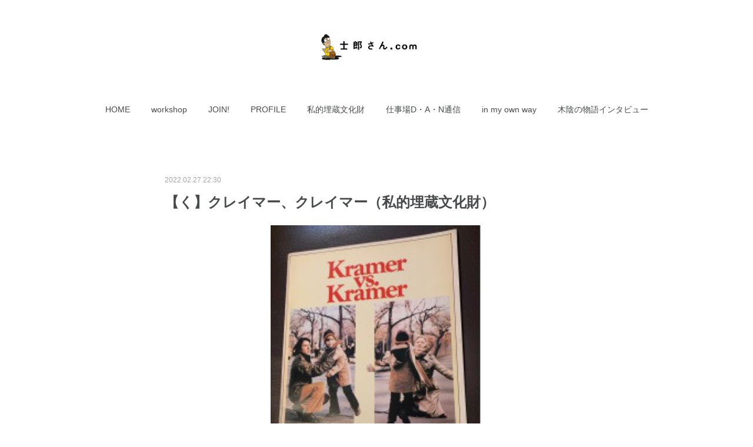

--- FILE ---
content_type: text/html; charset=utf-8
request_url: https://www.shiro-san.com/posts/32583474
body_size: 12458
content:
<!doctype html>

            <html lang="ja" data-reactroot=""><head><meta charSet="UTF-8"/><meta http-equiv="X-UA-Compatible" content="IE=edge"/><meta name="viewport" content="width=device-width,user-scalable=no,initial-scale=1.0,minimum-scale=1.0,maximum-scale=1.0"/><title data-react-helmet="true">【く】クレイマー、クレイマー（私的埋蔵文化財） | 士郎さん.com</title><link data-react-helmet="true" rel="canonical" href="https://www.shiro-san.com/posts/32583474/"/><meta name="description" content="　1980年4月26日、私は33歳。児童相談所の心理職（地方公務員）として働き、結婚をして男の子が二人いる親になっていた。そんな時期に見た「クレイマー、クレイマー」にあまりピンと来ていなかった記憶があ"/><meta property="fb:app_id" content="522776621188656"/><meta property="og:url" content="https://www.shiro-san.com/posts/32583474"/><meta property="og:type" content="article"/><meta property="og:title" content="【く】クレイマー、クレイマー（私的埋蔵文化財）"/><meta property="og:description" content="　1980年4月26日、私は33歳。児童相談所の心理職（地方公務員）として働き、結婚をして男の子が二人いる親になっていた。そんな時期に見た「クレイマー、クレイマー」にあまりピンと来ていなかった記憶があ"/><meta property="og:image" content="https://cdn.amebaowndme.com/madrid-prd/madrid-web/images/sites/1060493/8ae8db1a385bb652d77a066df4a9eff4_feeb23133599780d3921bf42e8905f37.jpg"/><meta property="og:site_name" content="士郎さん.com"/><meta property="og:locale" content="ja_JP"/><meta name="twitter:card" content="summary_large_image"/><meta name="twitter:site" content="@amebaownd"/><meta name="twitter:title" content="【く】クレイマー、クレイマー（私的埋蔵文化財） | 士郎さん.com"/><meta name="twitter:description" content="　1980年4月26日、私は33歳。児童相談所の心理職（地方公務員）として働き、結婚をして男の子が二人いる親になっていた。そんな時期に見た「クレイマー、クレイマー」にあまりピンと来ていなかった記憶があ"/><meta name="twitter:image" content="https://cdn.amebaowndme.com/madrid-prd/madrid-web/images/sites/1060493/8ae8db1a385bb652d77a066df4a9eff4_feeb23133599780d3921bf42e8905f37.jpg"/><meta name="twitter:app:id:iphone" content="911640835"/><meta name="twitter:app:url:iphone" content="amebaownd://public/sites/1060493/posts/32583474"/><meta name="twitter:app:id:googleplay" content="jp.co.cyberagent.madrid"/><meta name="twitter:app:url:googleplay" content="amebaownd://public/sites/1060493/posts/32583474"/><meta name="twitter:app:country" content="US"/><link rel="amphtml" href="https://amp.amebaownd.com/posts/32583474"/><link rel="alternate" type="application/rss+xml" title="士郎さん.com" href="https://www.shiro-san.com/rss.xml"/><link rel="alternate" type="application/atom+xml" title="士郎さん.com" href="https://www.shiro-san.com/atom.xml"/><link rel="sitemap" type="application/xml" title="Sitemap" href="/sitemap.xml"/><link href="https://static.amebaowndme.com/madrid-frontend/css/user.min-a66be375c.css" rel="stylesheet" type="text/css"/><link href="https://static.amebaowndme.com/madrid-frontend/css/belle/index.min-a66be375c.css" rel="stylesheet" type="text/css"/><link rel="icon" href="https://cdn.amebaowndme.com/madrid-prd/madrid-web/images/sites/1060493/51f988baa577a75e8729248dcdca526f_6fdecf2b6c4ed96a6d27ad784e28759a.png?width=32&amp;height=32"/><link rel="apple-touch-icon" href="https://cdn.amebaowndme.com/madrid-prd/madrid-web/images/sites/1060493/51f988baa577a75e8729248dcdca526f_6fdecf2b6c4ed96a6d27ad784e28759a.png?width=180&amp;height=180"/><style id="site-colors" charSet="UTF-8">.u-nav-clr {
  color: #484b4c;
}
.u-nav-bdr-clr {
  border-color: #484b4c;
}
.u-nav-bg-clr {
  background-color: #dddddd;
}
.u-nav-bg-bdr-clr {
  border-color: #dddddd;
}
.u-site-clr {
  color: ;
}
.u-base-bg-clr {
  background-color: #ffffff;
}
.u-btn-clr {
  color: #aaaaaa;
}
.u-btn-clr:hover,
.u-btn-clr--active {
  color: rgba(170,170,170, 0.7);
}
.u-btn-clr--disabled,
.u-btn-clr:disabled {
  color: rgba(170,170,170, 0.5);
}
.u-btn-bdr-clr {
  border-color: #bbbbbb;
}
.u-btn-bdr-clr:hover,
.u-btn-bdr-clr--active {
  border-color: rgba(187,187,187, 0.7);
}
.u-btn-bdr-clr--disabled,
.u-btn-bdr-clr:disabled {
  border-color: rgba(187,187,187, 0.5);
}
.u-btn-bg-clr {
  background-color: #bbbbbb;
}
.u-btn-bg-clr:hover,
.u-btn-bg-clr--active {
  background-color: rgba(187,187,187, 0.7);
}
.u-btn-bg-clr--disabled,
.u-btn-bg-clr:disabled {
  background-color: rgba(187,187,187, 0.5);
}
.u-txt-clr {
  color: #484b4c;
}
.u-txt-clr--lv1 {
  color: rgba(72,75,76, 0.7);
}
.u-txt-clr--lv2 {
  color: rgba(72,75,76, 0.5);
}
.u-txt-clr--lv3 {
  color: rgba(72,75,76, 0.3);
}
.u-txt-bg-clr {
  background-color: #eceded;
}
.u-lnk-clr,
.u-clr-area a {
  color: #7ebbc0;
}
.u-lnk-clr:visited,
.u-clr-area a:visited {
  color: rgba(126,187,192, 0.7);
}
.u-lnk-clr:hover,
.u-clr-area a:hover {
  color: rgba(126,187,192, 0.5);
}
.u-ttl-blk-clr {
  color: #484b4c;
}
.u-ttl-blk-bdr-clr {
  border-color: #484b4c;
}
.u-ttl-blk-bdr-clr--lv1 {
  border-color: #dadbdb;
}
.u-bdr-clr {
  border-color: #dddddd;
}
.u-acnt-bdr-clr {
  border-color: #3f95e5;
}
.u-acnt-bg-clr {
  background-color: #3f95e5;
}
body {
  background-color: #ffffff;
}
blockquote {
  color: rgba(72,75,76, 0.7);
  border-left-color: #dddddd;
};</style><style id="user-css" charSet="UTF-8">;</style><style media="screen and (max-width: 800px)" id="user-sp-css" charSet="UTF-8">;</style><script>
              (function(i,s,o,g,r,a,m){i['GoogleAnalyticsObject']=r;i[r]=i[r]||function(){
              (i[r].q=i[r].q||[]).push(arguments)},i[r].l=1*new Date();a=s.createElement(o),
              m=s.getElementsByTagName(o)[0];a.async=1;a.src=g;m.parentNode.insertBefore(a,m)
              })(window,document,'script','//www.google-analytics.com/analytics.js','ga');
            </script></head><body id="mdrd-a66be375c" class="u-txt-clr u-base-bg-clr theme-belle plan-premium hide-owndbar "><noscript><iframe src="//www.googletagmanager.com/ns.html?id=GTM-PXK9MM" height="0" width="0" style="display:none;visibility:hidden"></iframe></noscript><script>
            (function(w,d,s,l,i){w[l]=w[l]||[];w[l].push({'gtm.start':
            new Date().getTime(),event:'gtm.js'});var f=d.getElementsByTagName(s)[0],
            j=d.createElement(s),dl=l!='dataLayer'?'&l='+l:'';j.async=true;j.src=
            '//www.googletagmanager.com/gtm.js?id='+i+dl;f.parentNode.insertBefore(j,f);
            })(window,document, 'script', 'dataLayer', 'GTM-PXK9MM');
            </script><div id="content"><div class="page " data-reactroot=""><div class="page__outer"><div class="page__inner u-base-bg-clr"><header class="page__header header"><div class="header__inner u-nav-bg-bdr-clr"><div class="site-icon"><div><img alt=""/></div></div><nav role="navigation" class="header__nav global-nav js-nav-overflow-criterion "><ul class="global-nav__list u-base-bg-clr u-nav-bg-bdr-clr "><li role="button" class="global-nav__item u-nav-bg-bdr-clr js-nav-item "><a target="" class="u-nav-clr u-font u-nav-bdr-clr" href="/">HOME</a></li><li role="button" class="global-nav__item u-nav-bg-bdr-clr js-nav-item "><a target="" class="u-nav-clr u-font u-nav-bdr-clr" href="/pages/4175322/blog">workshop</a></li><li role="button" class="global-nav__item u-nav-bg-bdr-clr js-nav-item "><a target="" class="u-nav-clr u-font u-nav-bdr-clr" href="/pages/4194302/page_202009021300">JOIN!</a></li><li role="button" class="global-nav__item u-nav-bg-bdr-clr js-nav-item "><a target="" class="u-nav-clr u-font u-nav-bdr-clr" href="/pages/4175418/page_202008261554">PROFILE</a></li><li role="button" class="global-nav__item u-nav-bg-bdr-clr js-nav-item "><a target="" class="u-nav-clr u-font u-nav-bdr-clr" href="/pages/5684644/blog">私的埋蔵文化財</a></li><li role="button" class="global-nav__item u-nav-bg-bdr-clr js-nav-item "><a target="" class="u-nav-clr u-font u-nav-bdr-clr" href="/pages/4265981/page_202009271158">仕事場D・A・N通信</a></li><li role="button" class="global-nav__item u-nav-bg-bdr-clr js-nav-item "><a target="" class="u-nav-clr u-font u-nav-bdr-clr" href="/pages/4788728/page_202103282257">in my own way</a></li><li role="button" class="global-nav__item u-nav-bg-bdr-clr js-nav-item "><a target="" class="u-nav-clr u-font u-nav-bdr-clr" href="/pages/5193642/page_202108170909">木陰の物語インタビュー</a></li></ul></nav><button class="header__icon icon icon--menu2 u-nav-clr"></button></div></header><div><div class="page__main--outer"><div role="main" class="page__main page__main--blog-detail"><div class="section"><div class="blog-article-outer"><article class="blog-article"><div class="blog-article__inner"><div class="blog-article__header"><time class="blog-article__date u-txt-clr u-txt-clr--lv2" dateTime="2022-02-27T22:30:25Z">2022.02.27 22:30</time></div><div class="blog-article__content"><div class="blog-article__title blog-title"><h1 class="blog-title__text u-txt-clr">【く】クレイマー、クレイマー（私的埋蔵文化財）</h1></div><div class="blog-article__body blog-body"><div class="blog-body__item"><div class="img img__item--center img__item--fit"><div><img alt=""/></div></div></div><div class="blog-body__item"><div class="img img__item--center img__item--fit"><div><img alt=""/></div></div></div><div class="blog-body__item"><div class="blog-body__text u-txt-clr u-clr-area" data-block-type="text"><p>　1980年4月26日、私は33歳。児童相談所の心理職（地方公務員）として働き、結婚をして男の子が二人いる親になっていた。そんな時期に見た「クレイマー、クレイマー」にあまりピンと来ていなかった記憶がある。</p><p>　42年前の日本社会。ここに登場するようなキャリアを大切に思って、夫と子どもから離れる女性なんて想像がつかなかった。幼子と父子世帯で残される自分なんて、ありえない設定だと思った。</p><p>　長い時が経った今、家族相談を数多く経験してきて、あのような思い込みは時代の家族観に過ぎなかったのだなぁと思う。ということは現在の私たちの家族観も、2022年のものに過ぎないということになるだろう。</p><p>　基本的に家族はどのようであってもいいのだと思う。LGBTQが言われる現在、夫婦、家族が性別で規定されている必要もないと思う。むしろ契約した意思を簡単に翻さず努力することの価値を思う。</p><p>　近年気になっているのは、家族の名の下で暮らす男女の紐帯の弱さのことだ。当然、自由意思であっていいことではあるが、その時々の感情で移ろいやすいものと同義になっているのに違和感がある。</p><p>　私は「家族」と名付けるものは、底流に永続性を担保されているものだと思っている。それを踏まえた上で、結婚も離婚も選択意思が尊重されるものだ。理由は子どもが当然だと信じているものを、安易に相対化してしまってはならないと思うからだ。</p><p>　絶対の存在など、なかなか世の中にないことは大人になるにしたがって様々な経験で学習する。だから自明のようにお父さん、お母さんは不変だと思い込むのは幼子の特権だ。それはできれば守ってやりたい。サンタクロースが本当にいるかどうかの真偽より、ずっと深く子どもの心に刻まれる感覚だと思うのだ。</p><p>　無論これは私の個人的信念であって、家族はそうでなければならないと言うのとは違う。その上で、どんな家族観、パートナー観で人生を過ごすか、一度は考えておいていいことだと思う。</p></div></div></div></div><div class="blog-article__footer"><div class="bloginfo"><div class="bloginfo__category bloginfo-category"><ul class="bloginfo-category__list bloginfo-category-list"><li class="bloginfo-category-list__item"><a class="u-txt-clr u-txt-clr--lv2" href="/posts/categories/5722677">通信2022<!-- -->(<!-- -->49<!-- -->)</a></li></ul></div></div><div class="reblog-btn-outer"><div class="reblog-btn-body"><button class="reblog-btn"><span class="reblog-btn__inner"><span class="icon icon--reblog2"></span></span></button></div></div></div></div><div class="complementary-outer complementary-outer--slot2"><div class="complementary complementary--shareButton "><div class="block-type--shareButton"><div class="share share--circle share--circle-5"><button class="share__btn--facebook share__btn share__btn--circle"><span aria-hidden="true" class="icon--facebook icon"></span></button><button class="share__btn--twitter share__btn share__btn--circle"><span aria-hidden="true" class="icon--twitter icon"></span></button><button class="share__btn--hatenabookmark share__btn share__btn--circle"><span aria-hidden="true" class="icon--hatenabookmark icon"></span></button><button class="share__btn--pocket share__btn share__btn--circle"><span aria-hidden="true" class="icon--pocket icon"></span></button><button class="share__btn--googleplus share__btn share__btn--circle"><span aria-hidden="true" class="icon--googleplus icon"></span></button></div></div></div><div class="complementary complementary--siteFollow "><div class="block-type--siteFollow"><div class="site-follow u-bdr-clr"><div class="site-follow__img"><div><img alt=""/></div></div><div class="site-follow__body"><p class="site-follow__title u-txt-clr"><span class="site-follow__title-inner ">士郎さん.com</span></p><p class="site-follow__text u-txt-clr u-txt-clr--lv1">家族心理臨床家で漫画家でもある団士郎さんに関する情報をまとめたオフィシャルページ。本ページは、本人の了承を得てアソブロック株式会社が運営しています。</p><div class="site-follow__btn-outer"><button class="site-follow__btn site-follow__btn--yet"><div class="site-follow__btn-text"><span aria-hidden="true" class="site-follow__icon icon icon--plus"></span>フォロー</div></button></div></div></div></div></div><div class="complementary complementary--relatedPosts "><div class="block-type--relatedPosts"></div></div><div class="complementary complementary--postPrevNext "><div class="block-type--postPrevNext"><div class="pager pager--type1"><ul class="pager__list"><li class="pager__item pager__item--prev pager__item--bg"><a class="pager__item-inner " style="background-image:url(https://cdn.amebaowndme.com/madrid-prd/madrid-web/images/sites/1060493/daea8840d3122c4788f681a140886076_62c70597c1942427309c9dbbf0d333ac.jpg?width=400)" href="/posts/32689348"><time class="pager__date " dateTime="2022-03-06T23:59:54Z">2022.03.06 23:59</time><div><span class="pager__description ">【け】結婚披露宴～文学座～（私的埋蔵文化財）</span></div><span aria-hidden="true" class="pager__icon icon icon--disclosure-l4 "></span></a></li><li class="pager__item pager__item--next pager__item--bg"><a class="pager__item-inner " style="background-image:url(https://cdn.amebaowndme.com/madrid-prd/madrid-web/images/sites/1060493/d679608228b6c829c3d6695ea1076a9a_d8c32c6bf036c27fec445a8d516a4dc2.jpg?width=400)" href="/posts/32495550"><time class="pager__date " dateTime="2022-02-21T08:31:45Z">2022.02.21 08:31</time><div><span class="pager__description ">【き】飢餓海峡（私的埋蔵文化財）</span></div><span aria-hidden="true" class="pager__icon icon icon--disclosure-r4 "></span></a></li></ul></div></div></div></div><div class="blog-article__comment"><div class="comment-list js-comment-list"><div><p class="comment-count u-txt-clr u-txt-clr--lv2"><span>0</span>コメント</p><ul><li class="comment-list__item comment-item js-comment-form"><div class="comment-item__body"><form class="comment-item__form u-bdr-clr "><div class="comment-item__form-head"><textarea type="text" id="post-comment" maxLength="1100" placeholder="コメントする..." class="comment-item__input"></textarea></div><div class="comment-item__form-foot"><p class="comment-item__count-outer"><span class="comment-item__count ">1000</span> / 1000</p><button type="submit" disabled="" class="comment-item__submit">投稿</button></div></form></div></li></ul></div></div></div><div class="pswp" tabindex="-1" role="dialog" aria-hidden="true"><div class="pswp__bg"></div><div class="pswp__scroll-wrap"><div class="pswp__container"><div class="pswp__item"></div><div class="pswp__item"></div><div class="pswp__item"></div></div><div class="pswp__ui pswp__ui--hidden"><div class="pswp__top-bar"><div class="pswp__counter"></div><button class="pswp__button pswp__button--close" title="Close (Esc)"></button><button class="pswp__button pswp__button--share" title="Share"></button><button class="pswp__button pswp__button--fs" title="Toggle fullscreen"></button><button class="pswp__button pswp__button--zoom" title="Zoom in/out"></button><div class="pswp__preloader"><div class="pswp__preloader__icn"><div class="pswp__preloader__cut"><div class="pswp__preloader__donut"></div></div></div></div></div><div class="pswp__share-modal pswp__share-modal--hidden pswp__single-tap"><div class="pswp__share-tooltip"></div></div><div class="pswp__button pswp__button--close pswp__close"><span class="pswp__close__item pswp__close"></span><span class="pswp__close__item pswp__close"></span></div><div class="pswp__bottom-bar"><button class="pswp__button pswp__button--arrow--left js-lightbox-arrow" title="Previous (arrow left)"></button><button class="pswp__button pswp__button--arrow--right js-lightbox-arrow" title="Next (arrow right)"></button></div><div class=""><div class="pswp__caption"><div class="pswp__caption"></div><div class="pswp__caption__link"><a class="js-link"></a></div></div></div></div></div></div></article></div></div></div></div></div><footer role="contentinfo" class="page__footer footer" style="opacity:1 !important;visibility:visible !important;text-indent:0 !important;overflow:visible !important;position:static !important"><div class="footer__inner u-bdr-clr " style="opacity:1 !important;visibility:visible !important;text-indent:0 !important;overflow:visible !important;display:block !important;transform:none !important"><div class="footer__item u-bdr-clr" style="opacity:1 !important;visibility:visible !important;text-indent:0 !important;overflow:visible !important;display:block !important;transform:none !important"><p class="footer__copyright u-font"><small class="u-txt-clr u-txt-clr--lv2 u-font" style="color:rgba(72,75,76, 0.5) !important">Copyright © 2020 団士郎</small></p></div></div></footer></div></div><div class="toast"></div></div></div><script charSet="UTF-8">window.mdrdEnv="prd";</script><script charSet="UTF-8">window.INITIAL_STATE={"authenticate":{"authCheckCompleted":false,"isAuthorized":false},"blogPostReblogs":{},"category":{},"currentSite":{"fetching":false,"status":null,"site":{}},"shopCategory":{},"categories":{},"notifications":{},"page":{},"paginationTitle":{},"postArchives":{},"postComments":{"32583474":{"data":[],"pagination":{"total":0,"offset":0,"limit":3,"cursors":{"after":"","before":""}},"fetching":false},"submitting":false,"postStatus":null},"postDetail":{"postDetail-blogPostId:32583474":{"fetching":false,"loaded":true,"meta":{"code":200},"data":{"id":"32583474","userId":"1235733","siteId":"1060493","status":"publish","title":"【く】クレイマー、クレイマー（私的埋蔵文化財）","contents":[{"type":"image","fit":true,"scale":0.5,"align":"center","url":"https:\u002F\u002Fcdn.amebaowndme.com\u002Fmadrid-prd\u002Fmadrid-web\u002Fimages\u002Fsites\u002F1060493\u002F8ae8db1a385bb652d77a066df4a9eff4_feeb23133599780d3921bf42e8905f37.jpg","link":"","width":192,"height":254,"target":"_self","lightboxIndex":0},{"type":"image","fit":true,"scale":0.5,"align":"center","url":"https:\u002F\u002Fcdn.amebaowndme.com\u002Fmadrid-prd\u002Fmadrid-web\u002Fimages\u002Fsites\u002F1060493\u002F8e3cfcd7b3414914f0f73bf62535ebde_5e32c81119ed11d3ef097f48ed56e998.jpg","link":"","width":139,"height":179,"target":"_self","lightboxIndex":1},{"type":"text","format":"html","value":"\u003Cp\u003E　1980年4月26日、私は33歳。児童相談所の心理職（地方公務員）として働き、結婚をして男の子が二人いる親になっていた。そんな時期に見た「クレイマー、クレイマー」にあまりピンと来ていなかった記憶がある。\u003C\u002Fp\u003E\u003Cp\u003E　42年前の日本社会。ここに登場するようなキャリアを大切に思って、夫と子どもから離れる女性なんて想像がつかなかった。幼子と父子世帯で残される自分なんて、ありえない設定だと思った。\u003C\u002Fp\u003E\u003Cp\u003E　長い時が経った今、家族相談を数多く経験してきて、あのような思い込みは時代の家族観に過ぎなかったのだなぁと思う。ということは現在の私たちの家族観も、2022年のものに過ぎないということになるだろう。\u003C\u002Fp\u003E\u003Cp\u003E　基本的に家族はどのようであってもいいのだと思う。LGBTQが言われる現在、夫婦、家族が性別で規定されている必要もないと思う。むしろ契約した意思を簡単に翻さず努力することの価値を思う。\u003C\u002Fp\u003E\u003Cp\u003E　近年気になっているのは、家族の名の下で暮らす男女の紐帯の弱さのことだ。当然、自由意思であっていいことではあるが、その時々の感情で移ろいやすいものと同義になっているのに違和感がある。\u003C\u002Fp\u003E\u003Cp\u003E　私は「家族」と名付けるものは、底流に永続性を担保されているものだと思っている。それを踏まえた上で、結婚も離婚も選択意思が尊重されるものだ。理由は子どもが当然だと信じているものを、安易に相対化してしまってはならないと思うからだ。\u003C\u002Fp\u003E\u003Cp\u003E　絶対の存在など、なかなか世の中にないことは大人になるにしたがって様々な経験で学習する。だから自明のようにお父さん、お母さんは不変だと思い込むのは幼子の特権だ。それはできれば守ってやりたい。サンタクロースが本当にいるかどうかの真偽より、ずっと深く子どもの心に刻まれる感覚だと思うのだ。\u003C\u002Fp\u003E\u003Cp\u003E　無論これは私の個人的信念であって、家族はそうでなければならないと言うのとは違う。その上で、どんな家族観、パートナー観で人生を過ごすか、一度は考えておいていいことだと思う。\u003C\u002Fp\u003E"}],"urlPath":"","publishedUrl":"https:\u002F\u002Fwww.shiro-san.com\u002Fposts\u002F32583474","ogpDescription":"","ogpImageUrl":"","contentFiltered":"","viewCount":0,"commentCount":0,"reblogCount":0,"prevBlogPost":{"id":"32689348","title":"【け】結婚披露宴～文学座～（私的埋蔵文化財）","summary":"　京都労演で芝居を見続けていた事と関係なくはないと思うのだが、シナリオ講座に通い一本だけ芝居の脚本を完成させたことがある。四半世紀も前の事だ。同人誌「雑巾書」掲載シナリオとして「すれすれ」と題するコメディを書いた。無論上演されることはなかったが、見込みで一時間半くらいの脚本に仕上がった。　そんなことになるきっかけの一つがアーノルド・ウェスカー作の舞台だった。この「結婚披露宴」を観た前年の文学座の舞台、「調理場」のオープニング・シーンに魅了された。　舞台の幕は、はじめから上がっている。半地下の照明の落ちた調理場。最初に出勤してきた男が下手の階段を数段降りて、調理場のちいさな照明を入れる。続いてかまどに種火をともし、料理の下ごしらえ前の下準備を黙々としてゆく。調理場のあちこちが動き始める。やがて二番手、三番手の下働き、コック見習達も出勤してくる。そこで繰り広げられる大事件ではないが騒然とした調理場での群像劇はものすごく新鮮に映った。　私が書いたのは、詐欺被害に遭った人達が、悔しさを回復するために行動を起こす物語。世間を騒がせたトピックスをネタに喜劇を意識して書いた。当時、四国山中の高圧送電線が倒壊する事件があった。事故ではなく、ボルトが外され倒されていたことから、謎の事件になった。　電磁波被害を訴える宗教団体などが世間を騒がせていたこともあり、その関連も取りざたされた。結局は不明のままになったのだったと思うが、シナリオにはそんな謎解きを含めてみた。自分的には満足だったが、まぁその程度のものである。　「家族万華鏡」という家族療法の本がある。構造的家族療法の祖、Ｓ．ミニューチン著のものだ。そこに一本の戯曲が含まれている。初めてそれを読んだとき、自分が「木陰の物語」を書いていることの必然を見たように思った。　公務員を退職した五十歳の時、偶然見つけたシナリオ講座に通い、一年ほどかけて「すれすれ」を完成させたというわけだ。何かの手段ではなく、作品を完成させることを目標に推敲を重ねたのがとても面白かった。＊＊＊　さてこの文学座公演「結婚披露宴」だが、パンフレット中央の花嫁花婿。角野卓造じゃねーよ、でおなじみの角野卓造。そして花嫁は沢田研二（ジュリー）の奥さんになった田中裕子である。他にも文学座のそうそうたる面々が出演している。","imageUrl":"https:\u002F\u002Fcdn.amebaowndme.com\u002Fmadrid-prd\u002Fmadrid-web\u002Fimages\u002Fsites\u002F1060493\u002Fdaea8840d3122c4788f681a140886076_62c70597c1942427309c9dbbf0d333ac.jpg","publishedAt":"2022-03-06T23:59:54Z"},"nextBlogPost":{"id":"32495550","title":"【き】飢餓海峡（私的埋蔵文化財）","summary":"　1964年（昭和39年）製作の水上勉原作、内田吐夢監督、三国連太郎主演の名作である。しかし私が映画館で観て、このパンフレットを手にしたのは1975年（昭和50年）のことだ。ご覧になっている方は少ないかもしれないので少しこの映画のことを書く。　昭和22年９月、台風のさなかに北海道でおこった質屋強盗殺人事件。強風の中、犯人に放火された家は、町の大半を焼き尽くす大事件になる。この直後、嵐で青函連絡船の沈没事故が起きた（実際に起きた洞爺丸遭難事故がヒントになっている）。その事故現場に、乗船名簿にない二つの遺体が含まれていた・・・。それから10年、刑事たちの執念で、事件の全貌が解明されていくという小説である。まだ貧しい時代の日本社会に蠢いた、様々な人々の運命が描かれていて、ブルーリボン賞はじめ様々な賞を受けた。　この作品は公開時、３時間２分の完全版では上映されなかったらしい。当時、邦画上映館は二本立てが常識だった。数々の賞を受けた「飢餓海峡」だが、公開は二時間半にカットされた作品だった。　それが10年後にノーカット版で上映され、私はそれを観る機会に遭遇したというわけだ。だが内田監督は昭和45年（1970年）に亡くなっていて、完全版で劇場公開されるのを見ることはできなかった。　高倉健、左幸子、伴順三郎など、多くの役者が登場するモノクロの激しい映画である。今となっては古臭いような物語の映画だともいえる。だが映画「砂の器」と相似形のように、この時代の日本社会を描き出していた。　この泥臭いようなエネルギーに溢れた頃が、日本人が様々なものを必死で作り上げようとしてきた時代だった。その後、社会インフラの整備に伴い、もっぱら「消費者」として生きる時代に移行していった。それは日本社会の緩やかな衰退として、誰もの胸の内に拡がっていった感覚だと思う。","imageUrl":"https:\u002F\u002Fcdn.amebaowndme.com\u002Fmadrid-prd\u002Fmadrid-web\u002Fimages\u002Fsites\u002F1060493\u002Fd679608228b6c829c3d6695ea1076a9a_d8c32c6bf036c27fec445a8d516a4dc2.jpg","publishedAt":"2022-02-21T08:31:45Z"},"rebloggedPost":false,"blogCategories":[{"id":"5722677","siteId":"1060493","label":"通信2022","publishedCount":49,"createdAt":"2022-01-02T22:28:34Z","updatedAt":"2022-01-02T22:28:47Z"}],"user":{"id":"1235733","nickname":"発起人","description":"","official":false,"photoUrl":"https:\u002F\u002Fprofile-api.ameba.jp\u002Fv2\u002Fas\u002Fhbe9b1e74e1a8de292598fc1459268a079ff6472\u002FprofileImage?cat=300","followingCount":1,"createdAt":"2020-08-06T09:54:04Z","updatedAt":"2026-01-13T04:10:00Z"},"updateUser":{"id":"1235733","nickname":"発起人","description":"","official":false,"photoUrl":"https:\u002F\u002Fprofile-api.ameba.jp\u002Fv2\u002Fas\u002Fhbe9b1e74e1a8de292598fc1459268a079ff6472\u002FprofileImage?cat=300","followingCount":1,"createdAt":"2020-08-06T09:54:04Z","updatedAt":"2026-01-13T04:10:00Z"},"comments":{"pagination":{"total":0,"offset":0,"limit":3,"cursors":{"after":"","before":""}},"data":[]},"publishedAt":"2022-02-27T22:30:25Z","createdAt":"2022-02-27T11:05:09Z","updatedAt":"2022-02-27T22:30:30Z","version":3}}},"postList":{},"shopList":{},"shopItemDetail":{},"pureAd":{},"keywordSearch":{},"proxyFrame":{"loaded":false},"relatedPostList":{},"route":{"route":{"path":"\u002Fposts\u002F:blog_post_id","component":function Connect(props, context) {
        _classCallCheck(this, Connect);

        var _this = _possibleConstructorReturn(this, _Component.call(this, props, context));

        _this.version = version;
        _this.store = props.store || context.store;

        (0, _invariant2["default"])(_this.store, 'Could not find "store" in either the context or ' + ('props of "' + connectDisplayName + '". ') + 'Either wrap the root component in a <Provider>, ' + ('or explicitly pass "store" as a prop to "' + connectDisplayName + '".'));

        var storeState = _this.store.getState();
        _this.state = { storeState: storeState };
        _this.clearCache();
        return _this;
      },"route":{"id":"0","type":"blog_post_detail","idForType":"0","title":"","urlPath":"\u002Fposts\u002F:blog_post_id","isHomePage":false}},"params":{"blog_post_id":"32583474"},"location":{"pathname":"\u002Fposts\u002F32583474","search":"","hash":"","action":"POP","key":"6p64mx","query":{}}},"siteConfig":{"tagline":"家族心理臨床家で漫画家でもある団士郎さんに関する情報をまとめたオフィシャルページ。本ページは、本人の了承を得てアソブロック株式会社が運営しています。","title":"士郎さん.com","copyright":"Copyright © 2020 団士郎","iconUrl":"https:\u002F\u002Fcdn.amebaowndme.com\u002Fmadrid-prd\u002Fmadrid-web\u002Fimages\u002Fsites\u002F1060493\u002F2ece6239e2f20ed141fe447311a621d8_46b8d10bff6b85e4906a31dcae866d82.png","logoUrl":"https:\u002F\u002Fcdn.amebaowndme.com\u002Fmadrid-prd\u002Fmadrid-web\u002Fimages\u002Fsites\u002F1060493\u002F7fd3dc29f09c5a16c2b725e2234be485_2679447c6c817167cfcb16e4a79ad7c8.png","coverImageUrl":"https:\u002F\u002Fcdn.amebaowndme.com\u002Fmadrid-prd\u002Fmadrid-web\u002Fimages\u002Fsites\u002F1060493\u002F827b2a17a571c23a32bd8de1400080f4_55d5bc26a4701f657f5d1684fd9e564c.jpg","homePageId":"4175320","siteId":"1060493","siteCategoryIds":[147,437],"themeId":"8","theme":"belle","shopId":"","openedShop":false,"shop":{"law":{"userType":"","corporateName":"","firstName":"","lastName":"","zipCode":"","prefecture":"","address":"","telNo":"","aboutContact":"","aboutPrice":"","aboutPay":"","aboutService":"","aboutReturn":""},"privacyPolicy":{"operator":"","contact":"","collectAndUse":"","restrictionToThirdParties":"","supervision":"","disclosure":"","cookie":""}},"user":{"id":"1235733","nickname":"発起人","photoUrl":"","createdAt":"2020-08-06T09:54:04Z","updatedAt":"2026-01-13T04:10:00Z"},"commentApproval":"accept","plan":{"id":"6","name":"premium-annual","ownd_header":true,"powered_by":true,"pure_ads":true},"verifiedType":"general","navigations":[{"title":"HOME","urlPath":".\u002F","target":"_self","pageId":"4175320"},{"title":"workshop","urlPath":".\u002Fpages\u002F4175322\u002Fblog","target":"_self","pageId":"4175322"},{"title":"JOIN!","urlPath":".\u002Fpages\u002F4194302\u002Fpage_202009021300","target":"_self","pageId":"4194302"},{"title":"PROFILE","urlPath":".\u002Fpages\u002F4175418\u002Fpage_202008261554","target":"_self","pageId":"4175418"},{"title":"私的埋蔵文化財","urlPath":".\u002Fpages\u002F5684644\u002Fblog","target":"_self","pageId":"5684644"},{"title":"仕事場D・A・N通信","urlPath":".\u002Fpages\u002F4265981\u002Fpage_202009271158","target":"_self","pageId":"4265981"},{"title":"in my own way","urlPath":".\u002Fpages\u002F4788728\u002Fpage_202103282257","target":"_self","pageId":"4788728"},{"title":"木陰の物語インタビュー","urlPath":".\u002Fpages\u002F5193642\u002Fpage_202108170909","target":"_self","pageId":"5193642"}],"routings":[{"id":"0","type":"blog","idForType":"0","title":"","urlPath":"\u002Fposts\u002Fpage\u002F:page_num","isHomePage":false},{"id":"0","type":"blog_post_archive","idForType":"0","title":"","urlPath":"\u002Fposts\u002Farchives\u002F:yyyy\u002F:mm","isHomePage":false},{"id":"0","type":"blog_post_archive","idForType":"0","title":"","urlPath":"\u002Fposts\u002Farchives\u002F:yyyy\u002F:mm\u002Fpage\u002F:page_num","isHomePage":false},{"id":"0","type":"blog_post_category","idForType":"0","title":"","urlPath":"\u002Fposts\u002Fcategories\u002F:category_id","isHomePage":false},{"id":"0","type":"blog_post_category","idForType":"0","title":"","urlPath":"\u002Fposts\u002Fcategories\u002F:category_id\u002Fpage\u002F:page_num","isHomePage":false},{"id":"0","type":"author","idForType":"0","title":"","urlPath":"\u002Fauthors\u002F:user_id","isHomePage":false},{"id":"0","type":"author","idForType":"0","title":"","urlPath":"\u002Fauthors\u002F:user_id\u002Fpage\u002F:page_num","isHomePage":false},{"id":"0","type":"blog_post_category","idForType":"0","title":"","urlPath":"\u002Fposts\u002Fcategory\u002F:category_id","isHomePage":false},{"id":"0","type":"blog_post_category","idForType":"0","title":"","urlPath":"\u002Fposts\u002Fcategory\u002F:category_id\u002Fpage\u002F:page_num","isHomePage":false},{"id":"0","type":"blog_post_detail","idForType":"0","title":"","urlPath":"\u002Fposts\u002F:blog_post_id","isHomePage":false},{"id":"0","type":"keywordSearch","idForType":"0","title":"","urlPath":"\u002Fsearch\u002Fq\u002F:query","isHomePage":false},{"id":"0","type":"keywordSearch","idForType":"0","title":"","urlPath":"\u002Fsearch\u002Fq\u002F:query\u002Fpage\u002F:page_num","isHomePage":false},{"id":"6728102","type":"static","idForType":"0","title":"ページ","urlPath":"\u002Fpages\u002F6728102\u002F","isHomePage":false},{"id":"6728102","type":"static","idForType":"0","title":"ページ","urlPath":"\u002Fpages\u002F6728102\u002F:url_path","isHomePage":false},{"id":"5684644","type":"blog","idForType":"0","title":"私的埋蔵文化財","urlPath":"\u002Fpages\u002F5684644\u002F","isHomePage":false},{"id":"5684644","type":"blog","idForType":"0","title":"私的埋蔵文化財","urlPath":"\u002Fpages\u002F5684644\u002F:url_path","isHomePage":false},{"id":"5684642","type":"static","idForType":"0","title":"ページ","urlPath":"\u002Fpages\u002F5684642\u002F","isHomePage":false},{"id":"5684642","type":"static","idForType":"0","title":"ページ","urlPath":"\u002Fpages\u002F5684642\u002F:url_path","isHomePage":false},{"id":"5193642","type":"static","idForType":"0","title":"木陰の物語インタビュー","urlPath":"\u002Fpages\u002F5193642\u002F","isHomePage":false},{"id":"5193642","type":"static","idForType":"0","title":"木陰の物語インタビュー","urlPath":"\u002Fpages\u002F5193642\u002F:url_path","isHomePage":false},{"id":"4788728","type":"static","idForType":"0","title":"in my own way","urlPath":"\u002Fpages\u002F4788728\u002F","isHomePage":false},{"id":"4788728","type":"static","idForType":"0","title":"in my own way","urlPath":"\u002Fpages\u002F4788728\u002F:url_path","isHomePage":false},{"id":"4265981","type":"static","idForType":"0","title":"仕事場D・A・N通信","urlPath":"\u002Fpages\u002F4265981\u002F","isHomePage":false},{"id":"4265981","type":"static","idForType":"0","title":"仕事場D・A・N通信","urlPath":"\u002Fpages\u002F4265981\u002F:url_path","isHomePage":false},{"id":"4194302","type":"static","idForType":"0","title":"JOIN!","urlPath":"\u002Fpages\u002F4194302\u002F","isHomePage":false},{"id":"4194302","type":"static","idForType":"0","title":"JOIN!","urlPath":"\u002Fpages\u002F4194302\u002F:url_path","isHomePage":false},{"id":"4175418","type":"static","idForType":"0","title":"PROFILE","urlPath":"\u002Fpages\u002F4175418\u002F","isHomePage":false},{"id":"4175418","type":"static","idForType":"0","title":"PROFILE","urlPath":"\u002Fpages\u002F4175418\u002F:url_path","isHomePage":false},{"id":"4175324","type":"static","idForType":"0","title":"PRICE","urlPath":"\u002Fpages\u002F4175324\u002F","isHomePage":false},{"id":"4175324","type":"static","idForType":"0","title":"PRICE","urlPath":"\u002Fpages\u002F4175324\u002F:url_path","isHomePage":false},{"id":"4175323","type":"static","idForType":"0","title":"GALLERY","urlPath":"\u002Fpages\u002F4175323\u002F","isHomePage":false},{"id":"4175323","type":"static","idForType":"0","title":"GALLERY","urlPath":"\u002Fpages\u002F4175323\u002F:url_path","isHomePage":false},{"id":"4175322","type":"blog","idForType":"0","title":"workshop","urlPath":"\u002Fpages\u002F4175322\u002F","isHomePage":false},{"id":"4175322","type":"blog","idForType":"0","title":"workshop","urlPath":"\u002Fpages\u002F4175322\u002F:url_path","isHomePage":false},{"id":"4175321","type":"blog","idForType":"0","title":"ABOUT","urlPath":"\u002Fpages\u002F4175321\u002F","isHomePage":false},{"id":"4175321","type":"blog","idForType":"0","title":"ABOUT","urlPath":"\u002Fpages\u002F4175321\u002F:url_path","isHomePage":false},{"id":"4175320","type":"static","idForType":"0","title":"HOME","urlPath":"\u002Fpages\u002F4175320\u002F","isHomePage":true},{"id":"4175320","type":"static","idForType":"0","title":"HOME","urlPath":"\u002Fpages\u002F4175320\u002F:url_path","isHomePage":true},{"id":"4175320","type":"static","idForType":"0","title":"HOME","urlPath":"\u002F","isHomePage":true}],"siteColors":{"navigationBackground":"#dddddd","navigationText":"#484b4c","siteTitleText":"","background":"#ffffff","buttonBackground":"#bbbbbb","buttonText":"#aaaaaa","text":"#484b4c","link":"#7ebbc0","titleBlock":"#484b4c","border":"#dddddd","accent":"#3f95e5"},"wovnioAttribute":"","useAuthorBlock":false,"twitterHashtags":"","createdAt":"2020-08-26T06:24:21Z","seoTitle":"士郎さん.com","isPreview":false,"siteCategory":[{"id":"147","label":"お店"},{"id":"437","label":"ビューティー"}],"previewPost":null,"previewShopItem":null,"hasAmebaIdConnection":false,"serverTime":"2026-01-19T20:53:56Z","complementaries":{"2":{"contents":{"layout":{"rows":[{"columns":[{"blocks":[{"type":"shareButton","design":"circle","providers":["facebook","twitter","hatenabookmark","pocket","googleplus"]},{"type":"siteFollow","description":""},{"type":"relatedPosts","layoutType":"listl","showHeading":true,"heading":"関連記事","limit":3},{"type":"postPrevNext","showImage":true}]}]}]}},"created_at":"2020-08-26T06:24:21Z","updated_at":"2020-08-26T06:24:43Z"},"11":{"contents":{"layout":{"rows":[{"columns":[{"blocks":[{"type":"siteFollow","description":""},{"type":"post","mode":"summary","title":"記事一覧","buttonTitle":"","limit":5,"layoutType":"sidebarm","categoryIds":"","showTitle":true,"showButton":true,"sortType":"recent"},{"type":"postsCategory","heading":"カテゴリ","showHeading":true,"showCount":true,"design":"tagcloud"},{"type":"postsArchive","heading":"アーカイブ","showHeading":true,"design":"accordion"},{"type":"keywordSearch","heading":"","showHeading":false}]}]}]}},"created_at":"2020-08-26T06:24:21Z","updated_at":"2020-08-26T06:24:43Z"}},"siteColorsCss":".u-nav-clr {\n  color: #484b4c;\n}\n.u-nav-bdr-clr {\n  border-color: #484b4c;\n}\n.u-nav-bg-clr {\n  background-color: #dddddd;\n}\n.u-nav-bg-bdr-clr {\n  border-color: #dddddd;\n}\n.u-site-clr {\n  color: ;\n}\n.u-base-bg-clr {\n  background-color: #ffffff;\n}\n.u-btn-clr {\n  color: #aaaaaa;\n}\n.u-btn-clr:hover,\n.u-btn-clr--active {\n  color: rgba(170,170,170, 0.7);\n}\n.u-btn-clr--disabled,\n.u-btn-clr:disabled {\n  color: rgba(170,170,170, 0.5);\n}\n.u-btn-bdr-clr {\n  border-color: #bbbbbb;\n}\n.u-btn-bdr-clr:hover,\n.u-btn-bdr-clr--active {\n  border-color: rgba(187,187,187, 0.7);\n}\n.u-btn-bdr-clr--disabled,\n.u-btn-bdr-clr:disabled {\n  border-color: rgba(187,187,187, 0.5);\n}\n.u-btn-bg-clr {\n  background-color: #bbbbbb;\n}\n.u-btn-bg-clr:hover,\n.u-btn-bg-clr--active {\n  background-color: rgba(187,187,187, 0.7);\n}\n.u-btn-bg-clr--disabled,\n.u-btn-bg-clr:disabled {\n  background-color: rgba(187,187,187, 0.5);\n}\n.u-txt-clr {\n  color: #484b4c;\n}\n.u-txt-clr--lv1 {\n  color: rgba(72,75,76, 0.7);\n}\n.u-txt-clr--lv2 {\n  color: rgba(72,75,76, 0.5);\n}\n.u-txt-clr--lv3 {\n  color: rgba(72,75,76, 0.3);\n}\n.u-txt-bg-clr {\n  background-color: #eceded;\n}\n.u-lnk-clr,\n.u-clr-area a {\n  color: #7ebbc0;\n}\n.u-lnk-clr:visited,\n.u-clr-area a:visited {\n  color: rgba(126,187,192, 0.7);\n}\n.u-lnk-clr:hover,\n.u-clr-area a:hover {\n  color: rgba(126,187,192, 0.5);\n}\n.u-ttl-blk-clr {\n  color: #484b4c;\n}\n.u-ttl-blk-bdr-clr {\n  border-color: #484b4c;\n}\n.u-ttl-blk-bdr-clr--lv1 {\n  border-color: #dadbdb;\n}\n.u-bdr-clr {\n  border-color: #dddddd;\n}\n.u-acnt-bdr-clr {\n  border-color: #3f95e5;\n}\n.u-acnt-bg-clr {\n  background-color: #3f95e5;\n}\nbody {\n  background-color: #ffffff;\n}\nblockquote {\n  color: rgba(72,75,76, 0.7);\n  border-left-color: #dddddd;\n}","siteFont":{"id":"3","name":"Helvetica"},"siteCss":"","siteSpCss":"","meta":{"Title":"【く】クレイマー、クレイマー（私的埋蔵文化財） | 士郎さん.com","Description":"　1980年4月26日、私は33歳。児童相談所の心理職（地方公務員）として働き、結婚をして男の子が二人いる親になっていた。そんな時期に見た「クレイマー、クレイマー」にあまりピンと来ていなかった記憶があ","Keywords":"","Noindex":false,"Nofollow":false,"CanonicalUrl":"https:\u002F\u002Fwww.shiro-san.com\u002Fposts\u002F32583474","AmpHtml":"https:\u002F\u002Famp.amebaownd.com\u002Fposts\u002F32583474","DisabledFragment":false,"OgMeta":{"Type":"article","Title":"【く】クレイマー、クレイマー（私的埋蔵文化財）","Description":"　1980年4月26日、私は33歳。児童相談所の心理職（地方公務員）として働き、結婚をして男の子が二人いる親になっていた。そんな時期に見た「クレイマー、クレイマー」にあまりピンと来ていなかった記憶があ","Image":"https:\u002F\u002Fcdn.amebaowndme.com\u002Fmadrid-prd\u002Fmadrid-web\u002Fimages\u002Fsites\u002F1060493\u002F8ae8db1a385bb652d77a066df4a9eff4_feeb23133599780d3921bf42e8905f37.jpg","SiteName":"士郎さん.com","Locale":"ja_JP"},"DeepLinkMeta":{"Ios":{"Url":"amebaownd:\u002F\u002Fpublic\u002Fsites\u002F1060493\u002Fposts\u002F32583474","AppStoreId":"911640835","AppName":"Ameba Ownd"},"Android":{"Url":"amebaownd:\u002F\u002Fpublic\u002Fsites\u002F1060493\u002Fposts\u002F32583474","AppName":"Ameba Ownd","Package":"jp.co.cyberagent.madrid"},"WebUrl":"https:\u002F\u002Fwww.shiro-san.com\u002Fposts\u002F32583474"},"TwitterCard":{"Type":"summary_large_image","Site":"@amebaownd","Creator":"","Title":"【く】クレイマー、クレイマー（私的埋蔵文化財） | 士郎さん.com","Description":"　1980年4月26日、私は33歳。児童相談所の心理職（地方公務員）として働き、結婚をして男の子が二人いる親になっていた。そんな時期に見た「クレイマー、クレイマー」にあまりピンと来ていなかった記憶があ","Image":"https:\u002F\u002Fcdn.amebaowndme.com\u002Fmadrid-prd\u002Fmadrid-web\u002Fimages\u002Fsites\u002F1060493\u002F8ae8db1a385bb652d77a066df4a9eff4_feeb23133599780d3921bf42e8905f37.jpg"},"TwitterAppCard":{"CountryCode":"US","IPhoneAppId":"911640835","AndroidAppPackageName":"jp.co.cyberagent.madrid","CustomUrl":"amebaownd:\u002F\u002Fpublic\u002Fsites\u002F1060493\u002Fposts\u002F32583474"},"SiteName":"士郎さん.com","ImageUrl":"https:\u002F\u002Fcdn.amebaowndme.com\u002Fmadrid-prd\u002Fmadrid-web\u002Fimages\u002Fsites\u002F1060493\u002F8ae8db1a385bb652d77a066df4a9eff4_feeb23133599780d3921bf42e8905f37.jpg","FacebookAppId":"522776621188656","InstantArticleId":"","FaviconUrl":"https:\u002F\u002Fcdn.amebaowndme.com\u002Fmadrid-prd\u002Fmadrid-web\u002Fimages\u002Fsites\u002F1060493\u002F51f988baa577a75e8729248dcdca526f_6fdecf2b6c4ed96a6d27ad784e28759a.png?width=32&height=32","AppleTouchIconUrl":"https:\u002F\u002Fcdn.amebaowndme.com\u002Fmadrid-prd\u002Fmadrid-web\u002Fimages\u002Fsites\u002F1060493\u002F51f988baa577a75e8729248dcdca526f_6fdecf2b6c4ed96a6d27ad784e28759a.png?width=180&height=180","RssItems":[{"title":"士郎さん.com","url":"https:\u002F\u002Fwww.shiro-san.com\u002Frss.xml"}],"AtomItems":[{"title":"士郎さん.com","url":"https:\u002F\u002Fwww.shiro-san.com\u002Fatom.xml"}]},"googleConfig":{"TrackingCode":"","SiteVerificationCode":""},"lanceTrackingUrl":"","FRM_ID_SIGNUP":"c.ownd-sites_r.ownd-sites_1060493","landingPageParams":{"domain":"www.shiro-san.com","protocol":"https","urlPath":"\u002Fposts\u002F32583474"}},"siteFollow":{},"siteServiceTokens":{},"snsFeed":{},"toastMessages":{"messages":[]},"user":{"loaded":false,"me":{}},"userSites":{"fetching":null,"sites":[]},"userSiteCategories":{}};</script><script src="https://static.amebaowndme.com/madrid-metro/js/belle-c961039a0e890b88fbda.js" charSet="UTF-8"></script><style charSet="UTF-8">      .u-font {
        font-family: Helvetica, Arial, sans-serif;
      }    </style></body></html>